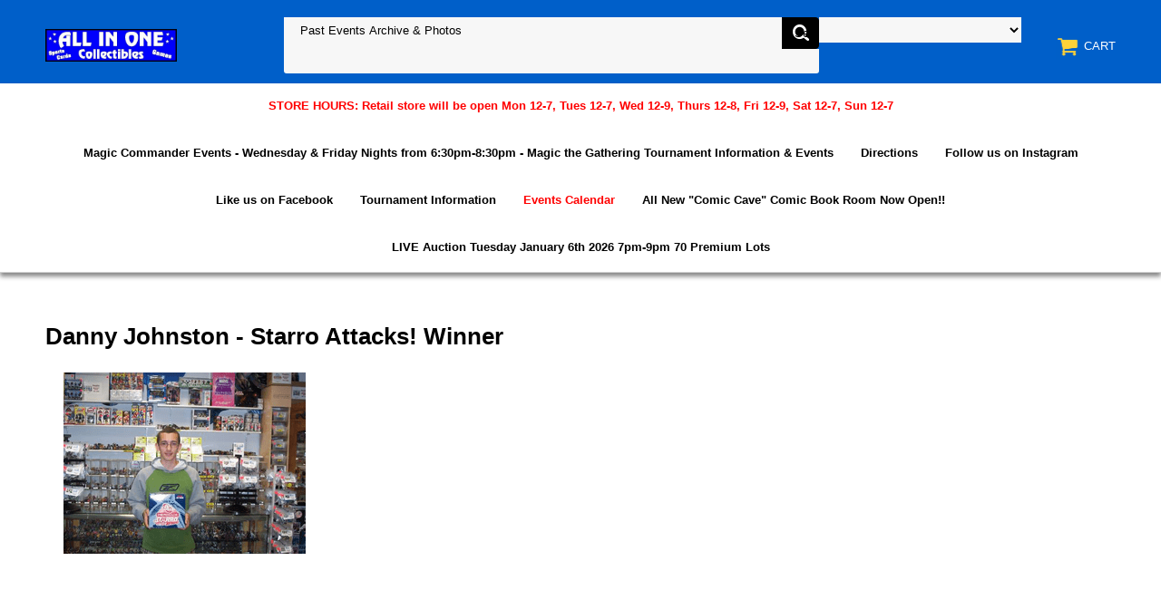

--- FILE ---
content_type: text/html
request_url: http://allinonecollectibles.com/statwidajo.html
body_size: 4844
content:
<!DOCTYPE html PUBLIC "-//W3C//DTD XHTML 1.0 Strict//EN" "http://www.w3.org/TR/xhtml1/DTD/xhtml1-strict.dtd"><html><head><meta name="viewport" content="width=device-width, initial-scale=1.0, minimum-scale=1.0, user-scalable=0" /><title>Danny Johnston - Starro Attacks! Winner</title><link rel="stylesheet" type="text/css" href="https://sep.turbifycdn.com/ay/mobile/css/mmenu_2.css" /><link rel="stylesheet" type="text/css" href="css.css" /><link rel="stylesheet" type="text/css" href="css-edits.css" /><script type="text/javascript" src="https://ajax.googleapis.com/ajax/libs/jquery/1.11.2/jquery.min.js"></script></head><body><div><header><div class="inner"><div id="logo-search"> <div id="ys_superbar">
	   <div id="ys_cpers">
		<div id="yscp_welcome_msg"></div>
		<div id="yscp_signin_link"></div>
		<div id="yscp_myaccount_link"></div>
		<div id="yscp_signout_link"></div>
	   </div>
	   <div id="yfc_mini"></div>
	   <div class="ys_clear"></div>
	</div>
      <div class="cartBar"><a href="https://order.store.turbify.net/yhst-19749540568941/cgi-bin/wg-order?yhst-19749540568941" class="cartLink"><img style="max-width:27.5px;max-height:27.5px" src="https://s.turbifycdn.com/aah/yhst-19749540568941/img-1140.png" align="absmiddle"> </img><span>Cart</span></a></div><div class="oneMobRow"><a id="hamburger" href="#mmenu"><img style="max-width:25;max-height:30" alt="Menu" src="https://s.turbifycdn.com/aah/yhst-19749540568941/img-1141.png" align="absmiddle"> </img></a><span id="logo"><a href="index.html" title="allinonecollectibles.com"><img style="max-width:154px;max-height:36px" alt="allinonecollectibles.com" src="https://s.turbifycdn.com/aah/yhst-19749540568941/img-1142.png" align="absmiddle"> </img></a></span></div><div id="topSearch" style="height: 36px"><form id="searcharea" name="searcharea" action="nsearch.html" method="GET"><fieldset><select onchange="if (typeof YSB_AUTOCOMPLETE == 'object') { YSB_AUTOCOMPLETE.controller.setSuggestCategory(event); }" name="section"><option value="">All Categories</option><option value="trtu">Tuesday Treasures </option><option value="newexstho"><b><font color=red>STORE HOURS: Retail store will be open Mon 12-7, Tues 12-7, Wed 12-9, Thurs 12-8, Fri 12-9, Sat 12-7, Sun 12-7</font></b> </option><option value="newmaevsc">Magic Commander Events - Wednesday & Friday Nights from 6:30pm-8:30pm - Magic the Gathering Tournament Information & Events </option><option value="directions1"><b><font color=black>Directions</font></b> </option><option value="toin"><b><font color=black>Tournament Information</font></b> </option><option value="specialevents"><b><font color=red>Events Calendar</font> </option><option value="auit">Autographed Items </option><option value="comic-books">Comic Books </option><option value="dvd-s---video-games">CDS, DVD's, Movies & Video Games </option><option value="games">Games </option><option value="mcfarlane-sports-figures">McFarlane Sportspicks Figures </option><option value="mlbco">MLB Collectibles </option><option value="nfl-collectibles">NFL Collectibles </option><option value="sports-cards">Sports Cards Singles & more </option><option value="supplies">Supplies </option><option value="toys">Toys, Gifts & more </option><option value="gice"><b><font color=green>Gift Certificates</font> </option><option value="cubscbacacle1"><b><font color=blue>Cub Scout Baseball Card Clubhouse Events</font></b> </option><option value="promotions"><b><font color=black>Promotional Events</font></b> </option><option value="helpfullinks"><b><font color=black>Helpful Links</font></b> </option><option value="photos"><b><font color=black>Photos</font></b> </option><option value="paevar" selected="selected" ><b><font color=black>Past Events Archive & Photos</font></b> </option><option value="yelpreviews">YELP Reviews </option></select><label for="query" class="labelfield"><input autocomplete="off" type="text" id="query" name="query" placeholder="" onkeyup="if (typeof YSB_AUTOCOMPLETE == 'object') { YSB_AUTOCOMPLETE.controller.suggest(event); }"></label><label for="searchsubmit" class="buttonlabel"><input type="submit" id="searchsubmit" class="ys_primary" value="Search" name="searchsubmit"><input type="hidden" value="yhst-19749540568941" name="vwcatalog"></label></fieldset></form>   <script type="text/javascript"> 
                    var isSafari = !!navigator.userAgent.match(/Version\/[\d\.]+.*Safari/); 
                    var isIOS = !!navigator.platform && /iPad|iPhone|iPod/.test(navigator.platform); 
                    if (isSafari && isIOS) { 
                        document.forms["searcharea"].onsubmit = function (searchAreaForm) { 
                            var elementsList = this.elements, queryString = '', url = '', action = this.action; 
                            for(var i = 0; i < elementsList.length; i++) { 
                                if (elementsList[i].name) { 
                                    if (queryString) { 
                                        queryString = queryString + "&" +  elementsList[i].name + "=" + encodeURIComponent(elementsList[i].value); 
                                    } else { 
                                        queryString = elementsList[i].name + "=" + encodeURIComponent(elementsList[i].value); 
                                    } 
                                } 
                            } 
                            if (action.indexOf("?") == -1) { 
                                action = action + "?"; 
                            } 
                            url = action + queryString; 
                            window.location.href = url; 
                            return false; 
                        } 
                    } 
                </script> 
        </div><br clear="all" /></div></div><div id="navRibbon"><div class="inner"><nav id="mmenu"><ul class="topNav"><li class="mainNav"><a href="newexstho.html" class="top"><b><font color=red>STORE HOURS: Retail store will be open Mon 12-7, Tues 12-7, Wed 12-9, Thurs 12-8, Fri 12-9, Sat 12-7, Sun 12-7</font></b></a><table border="0" cellspacing="0" cellpadding="0" class="sub" style="left:0"><tr valign="top"><td class="contents"><table border="0" cellspacing="0" cellpadding="0"><tr valign="top"><td class="col"><ul><li><a href="directions1.html"><b><font color=black>Directions</font></b></a></li></ul></td></tr></table></td></tr><tr><td colspan="4"><div class="viewall"><a href="newexstho.html">View All ></a></div></td></tr></table></li><li class="mainNav"><a href="newmaevsc.html" class="top">Magic Commander Events - Wednesday & Friday Nights from 6:30pm-8:30pm - Magic the Gathering Tournament Information & Events</a><table border="0" cellspacing="0" cellpadding="0" class="sub" style="left:0"><tr valign="top"><td class="contents"><table border="0" cellspacing="0" cellpadding="0"><tr valign="top"><td class="col"><ul><li><a href="maevgost.html">Magic Events going strong!</a></li></ul></td></tr></table></td></tr><tr><td colspan="4"><div class="viewall"><a href="newmaevsc.html">View All ></a></div></td></tr></table></li><li class="mainNav"><a href="directions1.html" class="top"><b><font color=black>Directions</font></b></a></li><li class="mainNav"><a href="https://www.instagram.com/allinonecollectibles/" class="top">Follow us on Instagram</a></li><li class="mainNav"><a href="https://www.facebook.com/allinonecollectibles/?ref=bookmarks" class="top">Like us on Facebook</a></li><li class="mainNav"><a href="toin.html" class="top"><b><font color=black>Tournament Information</font></b></a><table border="0" cellspacing="0" cellpadding="0" class="sub" style="right:0"><tr valign="top"><td class="contents"><table border="0" cellspacing="0" cellpadding="0"><tr valign="top"><td class="col"><ul><li><a href="magicgathering1.html">Magic the Gathering Commander Constructed Events - Wednesdays & Fridays 6:30-8:30pm - $5 Entry</a></li><li><a href="fifacaga.html">Final Fantasy Trading Card Game Information & Events</a></li><li><a href="yugioh.html">Yu-Gi-Oh! Events - Saturdays</a></li><li><a href="heroclix1.html">Heroclix & Dice Masters Tournament Information</a></li><li><a href="pokemon1.html">Pokemon Events - League Starting Again soon</a></li><li><a href="wa40kev.html">Miniature Wargaming & WARHAMMER 40K Now on Sundays from 12pm-5pm</a></li><li><a href="directions1.html"><b><font color=black>Directions</font></b></a></li><li><a href="susmbrme.html">Video Gaming Tournaments </a></li></ul></td></tr></table></td></tr><tr><td colspan="4"><div class="viewall"><a href="toin.html">View All ></a></div></td></tr></table></li><li class="mainNav"><a href="specialevents.html" class="top"><b><font color=red>Events Calendar</font></a><table border="0" cellspacing="0" cellpadding="0" class="sub" style="right:0"><tr valign="top"><td class="contents"><table border="0" cellspacing="0" cellpadding="0"><tr valign="top"><td class="col"><ul><li><a href="newmaevsc.html">Magic Commander Events - Wednesday & Friday Nights from 6:30pm-8:30pm - Magic the Gathering Tournament Information & Events</a></li><li><a href="yugioh.html">Yu-Gi-Oh! Events - Saturdays</a></li><li><a href="wa40kev.html">Miniature Wargaming & WARHAMMER 40K Now on Sundays from 12pm-5pm</a></li><li><a href="poletu5.html">Pokemon League - Coming Soon...</a></li><li><a href="directions1.html"><b><font color=black>Directions</font></b></a></li><li><a href="bipa.html"><b><font color=blue>Birthday Parties</font></a></li><li><a href="toin.html"><b><font color=black>Tournament Information</font></b></a></li></ul></td></tr></table></td></tr><tr><td colspan="4"><div class="viewall"><a href="specialevents.html">View All ></a></div></td></tr></table></li><li class="mainNav"><a href="allnewccacob.html" class="top">All New "Comic Cave" Comic Book Room Now Open!!</a><table border="0" cellspacing="0" cellpadding="0" class="sub" style="right:0"><tr valign="top"><td class="contents"><table border="0" cellspacing="0" cellpadding="0"><tr valign="top"><td class="col"><ul><li><a href="gradedbooks.html">Graded Books</a></li><li><a href="gradedbooks2.html">Graded Books 2</a></li><li><a href="gradedbooks3.html">Graded Books 3</a></li><li><a href="backissues.html">Back Issues</a></li><li><a href="backissues2.html">Back Issues 2</a></li><li><a href="chancetowin.html">Chance to Win!!</a></li></ul></td></tr></table></td></tr><tr><td colspan="4"><div class="viewall"><a href="allnewccacob.html">View All ></a></div></td></tr></table></li><li class="mainNav"><a href="liautuja6th21.html" class="top">LIVE Auction Tuesday January 6th 2026 7pm-9pm 70 Premium Lots</a></li></ul></nav></div></div></header><main><div class="inner"><div class="breadcrumbs"></div><div class="section-wrap"><div class="ys_promocategory" id="ys_promocategory" catid="statwidajo" categoryflag="1"></div><div class="fsection-name"><h1>Danny Johnston - Starro Attacks! Winner</h1></div><div class="fsection-image"><img src="https://s.turbifycdn.com/aah/yhst-19749540568941/danny-johnston-starro-attacks-winner-26.png" width="267" height="200" border="0" hspace="0" vspace="0" alt="Danny Johnston - Starro Attacks! Winner" /></div></div></div></main><footer><div class="inner"><div class="finaltext">Contact us:<br /><br />All In One Collectibles<br /><br />540 Rt 10 West<br /><br />Randolph, NJ. 07869<br /><br />(973)664-0912<br /><br />all_in_one_collectibles@yahoo.com</div><div class="footerBoxes"><div class="box col11"><div class="newsletter"><span class="prompt">Sign up for our Newsletter</span><form method="post" action="//yhst-19749540568941.store.turbify.net/cgi-bin/pro-forma"><input name="subject" type="hidden" value="Newsletter Signup" /><input name="continue-url" type="hidden" value="" /><input name="owner" type="hidden" value="all_in_one_collectibles@yahoo.com" /><input name="newnames-to" type="hidden" value="yhst-19749540568941" /><input name="email" type="email" placeholder="email address" /><input type="submit" value="Join" /><input type="hidden" name=".autodone" value="http://allinonecollectibles.com/statwidajo.html" /></form></div></div><div class="box col11">540 Rt 10
Randolph, NJ 07869</div><br clear="all" /></div><div id="copyright">Copyright � 2007 allinonecollectibles.com All Rights Reserved.</div></div></footer></div><div id="scrollToTop"><img src="https://s.turbifycdn.com/aah/yhst-19749540568941/live-auction-tuesday-may-7th-2024-from-7pm-9pm-19.png" width="80" height="80" border="0" hspace="0" vspace="0" alt="Scroll to top" /></div><script type="text/javascript" id="yfc_loader" src="https://turbifycdn.com/store/migration/loader-min-1.0.34.js?q=yhst-19749540568941&ts=1767655780&p=1&h=order.store.turbify.net"></script><script type="text/javascript" src="https://sep.turbifycdn.com/ay/mobile/js/slick_2.js"></script><script type="text/javascript" src="https://sep.turbifycdn.com/ay/mobile/js/jquery.mmenu_1.min.js"></script><script type="text/javascript" src="https://sep.turbifycdn.com/ty/tm/js/jquery.elevateZoom-3.0.8.min.js"></script><script type="text/javascript" src="https://sep.turbifycdn.com/ty/tm/js/jquery.fancybox.pack.js"></script><script type="text/javascript" src="https://sep.turbifycdn.com/ty/tm/js/jquery.lazyload.min.js"></script><script type="text/javascript" src="https://sep.turbifycdn.com/ty/tm/js/scripts-bottom-sambee-4.js"></script></body>
<script type="text/javascript">
csell_env = 'ue1';
 var storeCheckoutDomain = 'order.store.turbify.net';
</script>

<script type="text/javascript">
  function toOSTN(node){
    if(node.hasAttributes()){
      for (const attr of node.attributes) {
        node.setAttribute(attr.name,attr.value.replace(/(us-dc1-order|us-dc2-order|order)\.(store|stores)\.([a-z0-9-]+)\.(net|com)/g, storeCheckoutDomain));
      }
    }
  };
  document.addEventListener('readystatechange', event => {
  if(typeof storeCheckoutDomain != 'undefined' && storeCheckoutDomain != "order.store.turbify.net"){
    if (event.target.readyState === "interactive") {
      fromOSYN = document.getElementsByTagName('form');
        for (let i = 0; i < fromOSYN.length; i++) {
          toOSTN(fromOSYN[i]);
        }
      }
    }
  });
</script>
<script type="text/javascript">
// Begin Store Generated Code
 </script> <script type="text/javascript" src="https://s.turbifycdn.com/lq/ult/ylc_1.9.js" ></script> <script type="text/javascript" src="https://s.turbifycdn.com/ae/lib/smbiz/store/csell/beacon-a9518fc6e4.js" >
</script>
<script type="text/javascript">
// Begin Store Generated Code
 csell_page_data = {}; csell_page_rec_data = []; ts='TOK_STORE_ID';
</script>
<script type="text/javascript">
// Begin Store Generated Code
function csell_GLOBAL_INIT_TAG() { var csell_token_map = {}; csell_token_map['TOK_SPACEID'] = '2022276099'; csell_token_map['TOK_URL'] = ''; csell_token_map['TOK_STORE_ID'] = 'yhst-19749540568941'; csell_token_map['TOK_ITEM_ID_LIST'] = 'statwidajo'; csell_token_map['TOK_ORDER_HOST'] = 'order.store.turbify.net'; csell_token_map['TOK_BEACON_TYPE'] = 'prod'; csell_token_map['TOK_RAND_KEY'] = 't'; csell_token_map['TOK_IS_ORDERABLE'] = '2';  c = csell_page_data; var x = (typeof storeCheckoutDomain == 'string')?storeCheckoutDomain:'order.store.turbify.net'; var t = csell_token_map; c['s'] = t['TOK_SPACEID']; c['url'] = t['TOK_URL']; c['si'] = t[ts]; c['ii'] = t['TOK_ITEM_ID_LIST']; c['bt'] = t['TOK_BEACON_TYPE']; c['rnd'] = t['TOK_RAND_KEY']; c['io'] = t['TOK_IS_ORDERABLE']; YStore.addItemUrl = 'http%s://'+x+'/'+t[ts]+'/ymix/MetaController.html?eventName.addEvent&cartDS.shoppingcart_ROW0_m_orderItemVector_ROW0_m_itemId=%s&cartDS.shoppingcart_ROW0_m_orderItemVector_ROW0_m_quantity=1&ysco_key_cs_item=1&sectionId=ysco.cart&ysco_key_store_id='+t[ts]; } 
</script>
<script type="text/javascript">
// Begin Store Generated Code
function csell_REC_VIEW_TAG() {  var env = (typeof csell_env == 'string')?csell_env:'prod'; var p = csell_page_data; var a = '/sid='+p['si']+'/io='+p['io']+'/ii='+p['ii']+'/bt='+p['bt']+'-view'+'/en='+env; var r=Math.random(); YStore.CrossSellBeacon.renderBeaconWithRecData(p['url']+'/p/s='+p['s']+'/'+p['rnd']+'='+r+a); } 
</script>
<script type="text/javascript">
// Begin Store Generated Code
var csell_token_map = {}; csell_token_map['TOK_PAGE'] = 'p'; csell_token_map['TOK_CURR_SYM'] = '$'; csell_token_map['TOK_WS_URL'] = 'https://yhst-19749540568941.csell.store.turbify.net/cs/recommend?itemids=statwidajo&location=p'; csell_token_map['TOK_SHOW_CS_RECS'] = 'false';  var t = csell_token_map; csell_GLOBAL_INIT_TAG(); YStore.page = t['TOK_PAGE']; YStore.currencySymbol = t['TOK_CURR_SYM']; YStore.crossSellUrl = t['TOK_WS_URL']; YStore.showCSRecs = t['TOK_SHOW_CS_RECS']; </script> <script type="text/javascript" src="https://s.turbifycdn.com/ae/store/secure/recs-1.3.2.2.js" ></script> <script type="text/javascript" >
</script>
</html>
<!-- html108.prod.store.e1a.lumsb.com Sun Jan 18 01:22:27 PST 2026 -->
